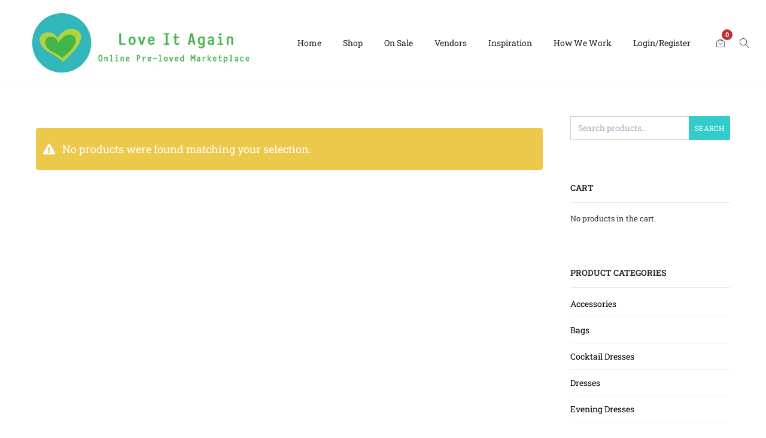

--- FILE ---
content_type: text/html; charset=UTF-8
request_url: https://loveitagain.co.za/product-tag/80s/
body_size: 22179
content:
<!DOCTYPE html>
<html lang="en-US" xmlns:og="//opengraphprotocol.org/schema/" xmlns:fb="//www.facebook.com/2008/fbml">
<head>
			<link rel="shortcut icon" href="https://loveitagain.co.za/wp-content/uploads/2020/11/favicon-logo-website.png" type="image/x-icon" />
			<meta charset="UTF-8" />
	<meta name="viewport" content="width=device-width, initial-scale=1.0" />

	<meta name='robots' content='index, follow, max-image-preview:large, max-snippet:-1, max-video-preview:-1' />

	<!-- This site is optimized with the Yoast SEO plugin v26.7 - https://yoast.com/wordpress/plugins/seo/ -->
	<title>80&#039;s Archives - Love It Again</title>
	<link rel="canonical" href="https://loveitagain.co.za/product-tag/80s/" />
	<meta property="og:locale" content="en_US" />
	<meta property="og:type" content="article" />
	<meta property="og:title" content="80&#039;s Archives - Love It Again" />
	<meta property="og:url" content="https://loveitagain.co.za/product-tag/80s/" />
	<meta property="og:site_name" content="Love It Again" />
	<meta name="twitter:card" content="summary_large_image" />
	<script type="application/ld+json" class="yoast-schema-graph">{"@context":"https://schema.org","@graph":[{"@type":"CollectionPage","@id":"https://loveitagain.co.za/product-tag/80s/","url":"https://loveitagain.co.za/product-tag/80s/","name":"80's Archives - Love It Again","isPartOf":{"@id":"https://loveitagain.co.za/#website"},"breadcrumb":{"@id":"https://loveitagain.co.za/product-tag/80s/#breadcrumb"},"inLanguage":"en-US"},{"@type":"BreadcrumbList","@id":"https://loveitagain.co.za/product-tag/80s/#breadcrumb","itemListElement":[{"@type":"ListItem","position":1,"name":"Home","item":"https://loveitagain.co.za/"},{"@type":"ListItem","position":2,"name":"80's"}]},{"@type":"WebSite","@id":"https://loveitagain.co.za/#website","url":"https://loveitagain.co.za/","name":"Love It Again","description":"","publisher":{"@id":"https://loveitagain.co.za/#organization"},"potentialAction":[{"@type":"SearchAction","target":{"@type":"EntryPoint","urlTemplate":"https://loveitagain.co.za/?s={search_term_string}"},"query-input":{"@type":"PropertyValueSpecification","valueRequired":true,"valueName":"search_term_string"}}],"inLanguage":"en-US"},{"@type":"Organization","@id":"https://loveitagain.co.za/#organization","name":"Love It Again","url":"https://loveitagain.co.za/","logo":{"@type":"ImageObject","inLanguage":"en-US","@id":"https://loveitagain.co.za/#/schema/logo/image/","url":"http://loveitagain.co.za/wp-content/uploads/2020/09/LIA-sticker-blue-HR.png","contentUrl":"http://loveitagain.co.za/wp-content/uploads/2020/09/LIA-sticker-blue-HR.png","width":1181,"height":1181,"caption":"Love It Again"},"image":{"@id":"https://loveitagain.co.za/#/schema/logo/image/"}}]}</script>
	<!-- / Yoast SEO plugin. -->


<link rel='dns-prefetch' href='//www.google.com' />
<link rel='dns-prefetch' href='//capi-automation.s3.us-east-2.amazonaws.com' />
<link rel="alternate" type="application/rss+xml" title="Love It Again &raquo; Feed" href="https://loveitagain.co.za/feed/" />
<link rel="alternate" type="application/rss+xml" title="Love It Again &raquo; Comments Feed" href="https://loveitagain.co.za/comments/feed/" />
<link rel="alternate" type="application/rss+xml" title="Love It Again &raquo; 80&#039;s Tag Feed" href="https://loveitagain.co.za/product-tag/80s/feed/" />
		<!-- This site uses the Google Analytics by MonsterInsights plugin v9.11.1 - Using Analytics tracking - https://www.monsterinsights.com/ -->
							<script src="//www.googletagmanager.com/gtag/js?id=G-DVYGHKLCX5"  data-cfasync="false" data-wpfc-render="false" type="text/javascript" async></script>
			<script data-cfasync="false" data-wpfc-render="false" type="text/javascript">
				var mi_version = '9.11.1';
				var mi_track_user = true;
				var mi_no_track_reason = '';
								var MonsterInsightsDefaultLocations = {"page_location":"https:\/\/loveitagain.co.za\/product-tag\/80s\/"};
								if ( typeof MonsterInsightsPrivacyGuardFilter === 'function' ) {
					var MonsterInsightsLocations = (typeof MonsterInsightsExcludeQuery === 'object') ? MonsterInsightsPrivacyGuardFilter( MonsterInsightsExcludeQuery ) : MonsterInsightsPrivacyGuardFilter( MonsterInsightsDefaultLocations );
				} else {
					var MonsterInsightsLocations = (typeof MonsterInsightsExcludeQuery === 'object') ? MonsterInsightsExcludeQuery : MonsterInsightsDefaultLocations;
				}

								var disableStrs = [
										'ga-disable-G-DVYGHKLCX5',
									];

				/* Function to detect opted out users */
				function __gtagTrackerIsOptedOut() {
					for (var index = 0; index < disableStrs.length; index++) {
						if (document.cookie.indexOf(disableStrs[index] + '=true') > -1) {
							return true;
						}
					}

					return false;
				}

				/* Disable tracking if the opt-out cookie exists. */
				if (__gtagTrackerIsOptedOut()) {
					for (var index = 0; index < disableStrs.length; index++) {
						window[disableStrs[index]] = true;
					}
				}

				/* Opt-out function */
				function __gtagTrackerOptout() {
					for (var index = 0; index < disableStrs.length; index++) {
						document.cookie = disableStrs[index] + '=true; expires=Thu, 31 Dec 2099 23:59:59 UTC; path=/';
						window[disableStrs[index]] = true;
					}
				}

				if ('undefined' === typeof gaOptout) {
					function gaOptout() {
						__gtagTrackerOptout();
					}
				}
								window.dataLayer = window.dataLayer || [];

				window.MonsterInsightsDualTracker = {
					helpers: {},
					trackers: {},
				};
				if (mi_track_user) {
					function __gtagDataLayer() {
						dataLayer.push(arguments);
					}

					function __gtagTracker(type, name, parameters) {
						if (!parameters) {
							parameters = {};
						}

						if (parameters.send_to) {
							__gtagDataLayer.apply(null, arguments);
							return;
						}

						if (type === 'event') {
														parameters.send_to = monsterinsights_frontend.v4_id;
							var hookName = name;
							if (typeof parameters['event_category'] !== 'undefined') {
								hookName = parameters['event_category'] + ':' + name;
							}

							if (typeof MonsterInsightsDualTracker.trackers[hookName] !== 'undefined') {
								MonsterInsightsDualTracker.trackers[hookName](parameters);
							} else {
								__gtagDataLayer('event', name, parameters);
							}
							
						} else {
							__gtagDataLayer.apply(null, arguments);
						}
					}

					__gtagTracker('js', new Date());
					__gtagTracker('set', {
						'developer_id.dZGIzZG': true,
											});
					if ( MonsterInsightsLocations.page_location ) {
						__gtagTracker('set', MonsterInsightsLocations);
					}
										__gtagTracker('config', 'G-DVYGHKLCX5', {"forceSSL":"true","link_attribution":"true"} );
										window.gtag = __gtagTracker;										(function () {
						/* https://developers.google.com/analytics/devguides/collection/analyticsjs/ */
						/* ga and __gaTracker compatibility shim. */
						var noopfn = function () {
							return null;
						};
						var newtracker = function () {
							return new Tracker();
						};
						var Tracker = function () {
							return null;
						};
						var p = Tracker.prototype;
						p.get = noopfn;
						p.set = noopfn;
						p.send = function () {
							var args = Array.prototype.slice.call(arguments);
							args.unshift('send');
							__gaTracker.apply(null, args);
						};
						var __gaTracker = function () {
							var len = arguments.length;
							if (len === 0) {
								return;
							}
							var f = arguments[len - 1];
							if (typeof f !== 'object' || f === null || typeof f.hitCallback !== 'function') {
								if ('send' === arguments[0]) {
									var hitConverted, hitObject = false, action;
									if ('event' === arguments[1]) {
										if ('undefined' !== typeof arguments[3]) {
											hitObject = {
												'eventAction': arguments[3],
												'eventCategory': arguments[2],
												'eventLabel': arguments[4],
												'value': arguments[5] ? arguments[5] : 1,
											}
										}
									}
									if ('pageview' === arguments[1]) {
										if ('undefined' !== typeof arguments[2]) {
											hitObject = {
												'eventAction': 'page_view',
												'page_path': arguments[2],
											}
										}
									}
									if (typeof arguments[2] === 'object') {
										hitObject = arguments[2];
									}
									if (typeof arguments[5] === 'object') {
										Object.assign(hitObject, arguments[5]);
									}
									if ('undefined' !== typeof arguments[1].hitType) {
										hitObject = arguments[1];
										if ('pageview' === hitObject.hitType) {
											hitObject.eventAction = 'page_view';
										}
									}
									if (hitObject) {
										action = 'timing' === arguments[1].hitType ? 'timing_complete' : hitObject.eventAction;
										hitConverted = mapArgs(hitObject);
										__gtagTracker('event', action, hitConverted);
									}
								}
								return;
							}

							function mapArgs(args) {
								var arg, hit = {};
								var gaMap = {
									'eventCategory': 'event_category',
									'eventAction': 'event_action',
									'eventLabel': 'event_label',
									'eventValue': 'event_value',
									'nonInteraction': 'non_interaction',
									'timingCategory': 'event_category',
									'timingVar': 'name',
									'timingValue': 'value',
									'timingLabel': 'event_label',
									'page': 'page_path',
									'location': 'page_location',
									'title': 'page_title',
									'referrer' : 'page_referrer',
								};
								for (arg in args) {
																		if (!(!args.hasOwnProperty(arg) || !gaMap.hasOwnProperty(arg))) {
										hit[gaMap[arg]] = args[arg];
									} else {
										hit[arg] = args[arg];
									}
								}
								return hit;
							}

							try {
								f.hitCallback();
							} catch (ex) {
							}
						};
						__gaTracker.create = newtracker;
						__gaTracker.getByName = newtracker;
						__gaTracker.getAll = function () {
							return [];
						};
						__gaTracker.remove = noopfn;
						__gaTracker.loaded = true;
						window['__gaTracker'] = __gaTracker;
					})();
									} else {
										console.log("");
					(function () {
						function __gtagTracker() {
							return null;
						}

						window['__gtagTracker'] = __gtagTracker;
						window['gtag'] = __gtagTracker;
					})();
									}
			</script>
							<!-- / Google Analytics by MonsterInsights -->
		<style id='wp-img-auto-sizes-contain-inline-css' type='text/css'>
img:is([sizes=auto i],[sizes^="auto," i]){contain-intrinsic-size:3000px 1500px}
/*# sourceURL=wp-img-auto-sizes-contain-inline-css */
</style>

<link rel='stylesheet' id='wp-block-library-css' href='https://loveitagain.co.za/wp-includes/css/dist/block-library/style.min.css?ver=6.9' type='text/css' media='all' />
<style id='global-styles-inline-css' type='text/css'>
:root{--wp--preset--aspect-ratio--square: 1;--wp--preset--aspect-ratio--4-3: 4/3;--wp--preset--aspect-ratio--3-4: 3/4;--wp--preset--aspect-ratio--3-2: 3/2;--wp--preset--aspect-ratio--2-3: 2/3;--wp--preset--aspect-ratio--16-9: 16/9;--wp--preset--aspect-ratio--9-16: 9/16;--wp--preset--color--black: #000000;--wp--preset--color--cyan-bluish-gray: #abb8c3;--wp--preset--color--white: #ffffff;--wp--preset--color--pale-pink: #f78da7;--wp--preset--color--vivid-red: #cf2e2e;--wp--preset--color--luminous-vivid-orange: #ff6900;--wp--preset--color--luminous-vivid-amber: #fcb900;--wp--preset--color--light-green-cyan: #7bdcb5;--wp--preset--color--vivid-green-cyan: #00d084;--wp--preset--color--pale-cyan-blue: #8ed1fc;--wp--preset--color--vivid-cyan-blue: #0693e3;--wp--preset--color--vivid-purple: #9b51e0;--wp--preset--gradient--vivid-cyan-blue-to-vivid-purple: linear-gradient(135deg,rgb(6,147,227) 0%,rgb(155,81,224) 100%);--wp--preset--gradient--light-green-cyan-to-vivid-green-cyan: linear-gradient(135deg,rgb(122,220,180) 0%,rgb(0,208,130) 100%);--wp--preset--gradient--luminous-vivid-amber-to-luminous-vivid-orange: linear-gradient(135deg,rgb(252,185,0) 0%,rgb(255,105,0) 100%);--wp--preset--gradient--luminous-vivid-orange-to-vivid-red: linear-gradient(135deg,rgb(255,105,0) 0%,rgb(207,46,46) 100%);--wp--preset--gradient--very-light-gray-to-cyan-bluish-gray: linear-gradient(135deg,rgb(238,238,238) 0%,rgb(169,184,195) 100%);--wp--preset--gradient--cool-to-warm-spectrum: linear-gradient(135deg,rgb(74,234,220) 0%,rgb(151,120,209) 20%,rgb(207,42,186) 40%,rgb(238,44,130) 60%,rgb(251,105,98) 80%,rgb(254,248,76) 100%);--wp--preset--gradient--blush-light-purple: linear-gradient(135deg,rgb(255,206,236) 0%,rgb(152,150,240) 100%);--wp--preset--gradient--blush-bordeaux: linear-gradient(135deg,rgb(254,205,165) 0%,rgb(254,45,45) 50%,rgb(107,0,62) 100%);--wp--preset--gradient--luminous-dusk: linear-gradient(135deg,rgb(255,203,112) 0%,rgb(199,81,192) 50%,rgb(65,88,208) 100%);--wp--preset--gradient--pale-ocean: linear-gradient(135deg,rgb(255,245,203) 0%,rgb(182,227,212) 50%,rgb(51,167,181) 100%);--wp--preset--gradient--electric-grass: linear-gradient(135deg,rgb(202,248,128) 0%,rgb(113,206,126) 100%);--wp--preset--gradient--midnight: linear-gradient(135deg,rgb(2,3,129) 0%,rgb(40,116,252) 100%);--wp--preset--font-size--small: 13px;--wp--preset--font-size--medium: 20px;--wp--preset--font-size--large: 36px;--wp--preset--font-size--x-large: 42px;--wp--preset--spacing--20: 0.44rem;--wp--preset--spacing--30: 0.67rem;--wp--preset--spacing--40: 1rem;--wp--preset--spacing--50: 1.5rem;--wp--preset--spacing--60: 2.25rem;--wp--preset--spacing--70: 3.38rem;--wp--preset--spacing--80: 5.06rem;--wp--preset--shadow--natural: 6px 6px 9px rgba(0, 0, 0, 0.2);--wp--preset--shadow--deep: 12px 12px 50px rgba(0, 0, 0, 0.4);--wp--preset--shadow--sharp: 6px 6px 0px rgba(0, 0, 0, 0.2);--wp--preset--shadow--outlined: 6px 6px 0px -3px rgb(255, 255, 255), 6px 6px rgb(0, 0, 0);--wp--preset--shadow--crisp: 6px 6px 0px rgb(0, 0, 0);}:where(.is-layout-flex){gap: 0.5em;}:where(.is-layout-grid){gap: 0.5em;}body .is-layout-flex{display: flex;}.is-layout-flex{flex-wrap: wrap;align-items: center;}.is-layout-flex > :is(*, div){margin: 0;}body .is-layout-grid{display: grid;}.is-layout-grid > :is(*, div){margin: 0;}:where(.wp-block-columns.is-layout-flex){gap: 2em;}:where(.wp-block-columns.is-layout-grid){gap: 2em;}:where(.wp-block-post-template.is-layout-flex){gap: 1.25em;}:where(.wp-block-post-template.is-layout-grid){gap: 1.25em;}.has-black-color{color: var(--wp--preset--color--black) !important;}.has-cyan-bluish-gray-color{color: var(--wp--preset--color--cyan-bluish-gray) !important;}.has-white-color{color: var(--wp--preset--color--white) !important;}.has-pale-pink-color{color: var(--wp--preset--color--pale-pink) !important;}.has-vivid-red-color{color: var(--wp--preset--color--vivid-red) !important;}.has-luminous-vivid-orange-color{color: var(--wp--preset--color--luminous-vivid-orange) !important;}.has-luminous-vivid-amber-color{color: var(--wp--preset--color--luminous-vivid-amber) !important;}.has-light-green-cyan-color{color: var(--wp--preset--color--light-green-cyan) !important;}.has-vivid-green-cyan-color{color: var(--wp--preset--color--vivid-green-cyan) !important;}.has-pale-cyan-blue-color{color: var(--wp--preset--color--pale-cyan-blue) !important;}.has-vivid-cyan-blue-color{color: var(--wp--preset--color--vivid-cyan-blue) !important;}.has-vivid-purple-color{color: var(--wp--preset--color--vivid-purple) !important;}.has-black-background-color{background-color: var(--wp--preset--color--black) !important;}.has-cyan-bluish-gray-background-color{background-color: var(--wp--preset--color--cyan-bluish-gray) !important;}.has-white-background-color{background-color: var(--wp--preset--color--white) !important;}.has-pale-pink-background-color{background-color: var(--wp--preset--color--pale-pink) !important;}.has-vivid-red-background-color{background-color: var(--wp--preset--color--vivid-red) !important;}.has-luminous-vivid-orange-background-color{background-color: var(--wp--preset--color--luminous-vivid-orange) !important;}.has-luminous-vivid-amber-background-color{background-color: var(--wp--preset--color--luminous-vivid-amber) !important;}.has-light-green-cyan-background-color{background-color: var(--wp--preset--color--light-green-cyan) !important;}.has-vivid-green-cyan-background-color{background-color: var(--wp--preset--color--vivid-green-cyan) !important;}.has-pale-cyan-blue-background-color{background-color: var(--wp--preset--color--pale-cyan-blue) !important;}.has-vivid-cyan-blue-background-color{background-color: var(--wp--preset--color--vivid-cyan-blue) !important;}.has-vivid-purple-background-color{background-color: var(--wp--preset--color--vivid-purple) !important;}.has-black-border-color{border-color: var(--wp--preset--color--black) !important;}.has-cyan-bluish-gray-border-color{border-color: var(--wp--preset--color--cyan-bluish-gray) !important;}.has-white-border-color{border-color: var(--wp--preset--color--white) !important;}.has-pale-pink-border-color{border-color: var(--wp--preset--color--pale-pink) !important;}.has-vivid-red-border-color{border-color: var(--wp--preset--color--vivid-red) !important;}.has-luminous-vivid-orange-border-color{border-color: var(--wp--preset--color--luminous-vivid-orange) !important;}.has-luminous-vivid-amber-border-color{border-color: var(--wp--preset--color--luminous-vivid-amber) !important;}.has-light-green-cyan-border-color{border-color: var(--wp--preset--color--light-green-cyan) !important;}.has-vivid-green-cyan-border-color{border-color: var(--wp--preset--color--vivid-green-cyan) !important;}.has-pale-cyan-blue-border-color{border-color: var(--wp--preset--color--pale-cyan-blue) !important;}.has-vivid-cyan-blue-border-color{border-color: var(--wp--preset--color--vivid-cyan-blue) !important;}.has-vivid-purple-border-color{border-color: var(--wp--preset--color--vivid-purple) !important;}.has-vivid-cyan-blue-to-vivid-purple-gradient-background{background: var(--wp--preset--gradient--vivid-cyan-blue-to-vivid-purple) !important;}.has-light-green-cyan-to-vivid-green-cyan-gradient-background{background: var(--wp--preset--gradient--light-green-cyan-to-vivid-green-cyan) !important;}.has-luminous-vivid-amber-to-luminous-vivid-orange-gradient-background{background: var(--wp--preset--gradient--luminous-vivid-amber-to-luminous-vivid-orange) !important;}.has-luminous-vivid-orange-to-vivid-red-gradient-background{background: var(--wp--preset--gradient--luminous-vivid-orange-to-vivid-red) !important;}.has-very-light-gray-to-cyan-bluish-gray-gradient-background{background: var(--wp--preset--gradient--very-light-gray-to-cyan-bluish-gray) !important;}.has-cool-to-warm-spectrum-gradient-background{background: var(--wp--preset--gradient--cool-to-warm-spectrum) !important;}.has-blush-light-purple-gradient-background{background: var(--wp--preset--gradient--blush-light-purple) !important;}.has-blush-bordeaux-gradient-background{background: var(--wp--preset--gradient--blush-bordeaux) !important;}.has-luminous-dusk-gradient-background{background: var(--wp--preset--gradient--luminous-dusk) !important;}.has-pale-ocean-gradient-background{background: var(--wp--preset--gradient--pale-ocean) !important;}.has-electric-grass-gradient-background{background: var(--wp--preset--gradient--electric-grass) !important;}.has-midnight-gradient-background{background: var(--wp--preset--gradient--midnight) !important;}.has-small-font-size{font-size: var(--wp--preset--font-size--small) !important;}.has-medium-font-size{font-size: var(--wp--preset--font-size--medium) !important;}.has-large-font-size{font-size: var(--wp--preset--font-size--large) !important;}.has-x-large-font-size{font-size: var(--wp--preset--font-size--x-large) !important;}
/*# sourceURL=global-styles-inline-css */
</style>

<style id='classic-theme-styles-inline-css' type='text/css'>
/*! This file is auto-generated */
.wp-block-button__link{color:#fff;background-color:#32373c;border-radius:9999px;box-shadow:none;text-decoration:none;padding:calc(.667em + 2px) calc(1.333em + 2px);font-size:1.125em}.wp-block-file__button{background:#32373c;color:#fff;text-decoration:none}
/*# sourceURL=/wp-includes/css/classic-themes.min.css */
</style>
<link rel='stylesheet' id='contact-form-7-css' href='https://loveitagain.co.za/wp-content/plugins/contact-form-7/includes/css/styles.css?ver=6.1.4' type='text/css' media='all' />
<style id='woocommerce-inline-inline-css' type='text/css'>
.woocommerce form .form-row .required { visibility: visible; }
/*# sourceURL=woocommerce-inline-inline-css */
</style>
<link rel='stylesheet' id='creativo-style-min-css' href='https://loveitagain.co.za/wp-content/themes/creativo/assets/css/style.min.css?ver=7.7.38' type='text/css' media='all' />
<style id='creativo-style-min-inline-css' type='text/css'>
@font-face{font-family:'Roboto Slab';font-style:normal;font-display: swap;font-weight:100;src:local('Roboto Slab Thin'),local('RobotoSlab-Thin'),url(https://loveitagain.co.za/wp-content/uploads/creativo-gfonts/robotoslab/BngbUXZYTXPIvIBgJJSb6s3BzlRRfKOFbvjojIWWaG5iddG-1A.ttf) format('truetype');}@font-face{font-family:'Roboto Slab';font-style:normal;font-display: swap;font-weight:200;src:local('Roboto Slab Extra-Light'),local('RobotoSlab-ExtraLight'),url(https://loveitagain.co.za/wp-content/uploads/creativo-gfonts/robotoslab/BngbUXZYTXPIvIBgJJSb6s3BzlRRfKOFbvjoDISWaG5iddG-1A.ttf) format('truetype');}@font-face{font-family:'Roboto Slab';font-style:normal;font-display: swap;font-weight:300;src:local('Roboto Slab Light'),local('RobotoSlab-Light'),url(https://loveitagain.co.za/wp-content/uploads/creativo-gfonts/robotoslab/BngbUXZYTXPIvIBgJJSb6s3BzlRRfKOFbvjo0oSWaG5iddG-1A.ttf) format('truetype');}@font-face{font-family:'Roboto Slab';font-style:normal;font-display: swap;font-weight:400;src:local('Roboto Slab Regular'),local('RobotoSlab-Regular'),url(https://loveitagain.co.za/wp-content/uploads/creativo-gfonts/robotoslab/BngbUXZYTXPIvIBgJJSb6s3BzlRRfKOFbvjojISWaG5iddG-1A.ttf) format('truetype');}@font-face{font-family:'Roboto Slab';font-style:normal;font-display: swap;font-weight:500;src:local('Roboto Slab Medium'),local('RobotoSlab-Medium'),url(https://loveitagain.co.za/wp-content/uploads/creativo-gfonts/robotoslab/BngbUXZYTXPIvIBgJJSb6s3BzlRRfKOFbvjovoSWaG5iddG-1A.ttf) format('truetype');}@font-face{font-family:'Roboto Slab';font-style:normal;font-display: swap;font-weight:600;src:local('Roboto Slab Semi-Bold'),local('RobotoSlab-SemiBold'),url(https://loveitagain.co.za/wp-content/uploads/creativo-gfonts/robotoslab/BngbUXZYTXPIvIBgJJSb6s3BzlRRfKOFbvjoUoOWaG5iddG-1A.ttf) format('truetype');}@font-face{font-family:'Roboto Slab';font-style:normal;font-display: swap;font-weight:700;src:local('Roboto Slab Bold'),local('RobotoSlab-Bold'),url(https://loveitagain.co.za/wp-content/uploads/creativo-gfonts/robotoslab/BngbUXZYTXPIvIBgJJSb6s3BzlRRfKOFbvjoa4OWaG5iddG-1A.ttf) format('truetype');}@font-face{font-family:'Roboto Slab';font-style:normal;font-display: swap;font-weight:800;src:local('Roboto Slab Extra-Bold'),local('RobotoSlab-ExtraBold'),url(https://loveitagain.co.za/wp-content/uploads/creativo-gfonts/robotoslab/BngbUXZYTXPIvIBgJJSb6s3BzlRRfKOFbvjoDIOWaG5iddG-1A.ttf) format('truetype');}@font-face{font-family:'Roboto Slab';font-style:normal;font-display: swap;font-weight:900;src:local('Roboto Slab Black'),local('RobotoSlab-Black'),url(https://loveitagain.co.za/wp-content/uploads/creativo-gfonts/robotoslab/BngbUXZYTXPIvIBgJJSb6s3BzlRRfKOFbvjoJYOWaG5iddG-1A.ttf) format('truetype');}@font-face{font-family:'Open Sans';font-style:normal;font-display: swap;font-weight:300;src:local('Open Sans Light'),local('OpenSans-Light'),url(https://loveitagain.co.za/wp-content/uploads/creativo-gfonts/opensans/memSYaGs126MiZpBA-UvWbX2vVnXBbObj2OVZyOOSr4dVJWUgsiH0C4nY1M2xLER.ttf) format('truetype');}@font-face{font-family:'Open Sans';font-style:normal;font-display: swap;font-weight:400;src:local('Open Sans Regular'),local('OpenSans-Regular'),url(https://loveitagain.co.za/wp-content/uploads/creativo-gfonts/opensans/memSYaGs126MiZpBA-UvWbX2vVnXBbObj2OVZyOOSr4dVJWUgsjZ0C4nY1M2xLER.ttf) format('truetype');}@font-face{font-family:'Open Sans';font-style:normal;font-display: swap;font-weight:500;src:local('Open Sans Medium'),local('OpenSans-Medium'),url(https://loveitagain.co.za/wp-content/uploads/creativo-gfonts/opensans/memSYaGs126MiZpBA-UvWbX2vVnXBbObj2OVZyOOSr4dVJWUgsjr0C4nY1M2xLER.ttf) format('truetype');}@font-face{font-family:'Open Sans';font-style:normal;font-display: swap;font-weight:600;src:local('Open Sans Semi-Bold'),local('OpenSans-SemiBold'),url(https://loveitagain.co.za/wp-content/uploads/creativo-gfonts/opensans/memSYaGs126MiZpBA-UvWbX2vVnXBbObj2OVZyOOSr4dVJWUgsgH1y4nY1M2xLER.ttf) format('truetype');}@font-face{font-family:'Open Sans';font-style:normal;font-display: swap;font-weight:700;src:local('Open Sans Bold'),local('OpenSans-Bold'),url(https://loveitagain.co.za/wp-content/uploads/creativo-gfonts/opensans/memSYaGs126MiZpBA-UvWbX2vVnXBbObj2OVZyOOSr4dVJWUgsg-1y4nY1M2xLER.ttf) format('truetype');}@font-face{font-family:'Open Sans';font-style:normal;font-display: swap;font-weight:800;src:local('Open Sans Extra-Bold'),local('OpenSans-ExtraBold'),url(https://loveitagain.co.za/wp-content/uploads/creativo-gfonts/opensans/memSYaGs126MiZpBA-UvWbX2vVnXBbObj2OVZyOOSr4dVJWUgshZ1y4nY1M2xLER.ttf) format('truetype');}@font-face{font-family:'Open Sans';font-style:italic;font-display: swap;font-weight:300;src:local('Open Sans Light Italic'),local('OpenSans-LightItalic'),url(https://loveitagain.co.za/wp-content/uploads/creativo-gfonts/opensans/memQYaGs126MiZpBA-UFUIcVXSCEkx2cmqvXlWq8tWZ0Pw86hd0Rk5hkaVcUwaERZjA.ttf) format('truetype');}@font-face{font-family:'Open Sans';font-style:italic;font-display: swap;font-weight:400;src:local('Open Sans Italic'),local('OpenSans-Italic'),url(https://loveitagain.co.za/wp-content/uploads/creativo-gfonts/opensans/memQYaGs126MiZpBA-UFUIcVXSCEkx2cmqvXlWq8tWZ0Pw86hd0Rk8ZkaVcUwaERZjA.ttf) format('truetype');}@font-face{font-family:'Open Sans';font-style:italic;font-display: swap;font-weight:500;src:local('Open Sans Medium Italic'),local('OpenSans-MediumItalic'),url(https://loveitagain.co.za/wp-content/uploads/creativo-gfonts/opensans/memQYaGs126MiZpBA-UFUIcVXSCEkx2cmqvXlWq8tWZ0Pw86hd0Rk_RkaVcUwaERZjA.ttf) format('truetype');}@font-face{font-family:'Open Sans';font-style:italic;font-display: swap;font-weight:600;src:local('Open Sans Semi-Bold Italic'),local('OpenSans-SemiBoldItalic'),url(https://loveitagain.co.za/wp-content/uploads/creativo-gfonts/opensans/memQYaGs126MiZpBA-UFUIcVXSCEkx2cmqvXlWq8tWZ0Pw86hd0RkxhjaVcUwaERZjA.ttf) format('truetype');}@font-face{font-family:'Open Sans';font-style:italic;font-display: swap;font-weight:700;src:local('Open Sans Bold Italic'),local('OpenSans-BoldItalic'),url(https://loveitagain.co.za/wp-content/uploads/creativo-gfonts/opensans/memQYaGs126MiZpBA-UFUIcVXSCEkx2cmqvXlWq8tWZ0Pw86hd0RkyFjaVcUwaERZjA.ttf) format('truetype');}@font-face{font-family:'Open Sans';font-style:italic;font-display: swap;font-weight:800;src:local('Open Sans Extra-Bold Italic'),local('OpenSans-ExtraBoldItalic'),url(https://loveitagain.co.za/wp-content/uploads/creativo-gfonts/opensans/memQYaGs126MiZpBA-UFUIcVXSCEkx2cmqvXlWq8tWZ0Pw86hd0Rk0ZjaVcUwaERZjA.ttf) format('truetype');}
/*# sourceURL=creativo-style-min-inline-css */
</style>
<link rel='stylesheet' id='wcfm_core_css-css' href='https://loveitagain.co.za/wp-content/plugins/wc-frontend-manager/assets/css/min/wcfm-style-core.css?ver=6.7.24' type='text/css' media='all' />
<link rel='stylesheet' id='wcfmvm_custom_subscribe_button_css-css' href='https://loveitagain.co.za/wp-content/uploads/wcfm/wcfmvm-style-custom-subscribe-button-1680263599.css?ver=2.11.8' type='text/css' media='all' />
<link rel='stylesheet' id='jquery-ui-style-css' href='https://loveitagain.co.za/wp-content/plugins/woocommerce/assets/css/jquery-ui/jquery-ui.min.css?ver=10.4.3' type='text/css' media='all' />
<link rel='stylesheet' id='wcfm_fa_icon_css-css' href='https://loveitagain.co.za/wp-content/plugins/wc-frontend-manager/assets/fonts/font-awesome/css/wcfmicon.min.css?ver=6.7.24' type='text/css' media='all' />
<link rel='stylesheet' id='select2_css-css' href='https://loveitagain.co.za/wp-content/plugins/wc-frontend-manager/includes/libs/select2/select2.css?ver=6.7.24' type='text/css' media='all' />
<link rel='stylesheet' id='dynamic-css-css' href='//loveitagain.co.za/wp-content/uploads/dynamic-styles/dynamic-css-global.css?timestamp=1768304391&#038;ver=7.7.38' type='text/css' media='all' />
<script type="text/javascript" src="https://loveitagain.co.za/wp-content/plugins/google-analytics-for-wordpress/assets/js/frontend-gtag.min.js?ver=9.11.1" id="monsterinsights-frontend-script-js" async="async" data-wp-strategy="async"></script>
<script data-cfasync="false" data-wpfc-render="false" type="text/javascript" id='monsterinsights-frontend-script-js-extra'>/* <![CDATA[ */
var monsterinsights_frontend = {"js_events_tracking":"true","download_extensions":"doc,pdf,ppt,zip,xls,docx,pptx,xlsx","inbound_paths":"[{\"path\":\"\\\/go\\\/\",\"label\":\"affiliate\"},{\"path\":\"\\\/recommend\\\/\",\"label\":\"affiliate\"}]","home_url":"https:\/\/loveitagain.co.za","hash_tracking":"false","v4_id":"G-DVYGHKLCX5"};/* ]]> */
</script>
<script type="text/javascript" src="https://loveitagain.co.za/wp-includes/js/jquery/jquery.min.js?ver=3.7.1" id="jquery-core-js"></script>
<script type="text/javascript" src="https://loveitagain.co.za/wp-includes/js/jquery/jquery-migrate.min.js?ver=3.4.1" id="jquery-migrate-js"></script>
<script type="text/javascript" src="https://loveitagain.co.za/wp-content/plugins/recaptcha-woo/js/rcfwc.js?ver=1.0" id="rcfwc-js-js" defer="defer" data-wp-strategy="defer"></script>
<script type="text/javascript" src="https://www.google.com/recaptcha/api.js?hl=en_US" id="recaptcha-js" defer="defer" data-wp-strategy="defer"></script>
<script type="text/javascript" src="https://loveitagain.co.za/wp-content/plugins/woocommerce/assets/js/jquery-blockui/jquery.blockUI.min.js?ver=2.7.0-wc.10.4.3" id="wc-jquery-blockui-js" data-wp-strategy="defer"></script>
<script type="text/javascript" id="wc-add-to-cart-js-extra">
/* <![CDATA[ */
var wc_add_to_cart_params = {"ajax_url":"/wp-admin/admin-ajax.php","wc_ajax_url":"/?wc-ajax=%%endpoint%%","i18n_view_cart":"View cart","cart_url":"https://loveitagain.co.za/cart/","is_cart":"","cart_redirect_after_add":"no"};
//# sourceURL=wc-add-to-cart-js-extra
/* ]]> */
</script>
<script type="text/javascript" src="https://loveitagain.co.za/wp-content/plugins/woocommerce/assets/js/frontend/add-to-cart.min.js?ver=10.4.3" id="wc-add-to-cart-js" data-wp-strategy="defer"></script>
<script type="text/javascript" src="https://loveitagain.co.za/wp-content/plugins/woocommerce/assets/js/js-cookie/js.cookie.min.js?ver=2.1.4-wc.10.4.3" id="wc-js-cookie-js" defer="defer" data-wp-strategy="defer"></script>
<script type="text/javascript" id="woocommerce-js-extra">
/* <![CDATA[ */
var woocommerce_params = {"ajax_url":"/wp-admin/admin-ajax.php","wc_ajax_url":"/?wc-ajax=%%endpoint%%","i18n_password_show":"Show password","i18n_password_hide":"Hide password"};
//# sourceURL=woocommerce-js-extra
/* ]]> */
</script>
<script type="text/javascript" src="https://loveitagain.co.za/wp-content/plugins/woocommerce/assets/js/frontend/woocommerce.min.js?ver=10.4.3" id="woocommerce-js" defer="defer" data-wp-strategy="defer"></script>
<script type="text/javascript" src="https://loveitagain.co.za/wp-content/plugins/js_composer/assets/js/vendors/woocommerce-add-to-cart.js?ver=8.7.2" id="vc_woocommerce-add-to-cart-js-js"></script>
<script type="text/javascript" id="kk-script-js-extra">
/* <![CDATA[ */
var fetchCartItems = {"ajax_url":"https://loveitagain.co.za/wp-admin/admin-ajax.php","action":"kk_wc_fetchcartitems","nonce":"282385229d","currency":"ZAR"};
//# sourceURL=kk-script-js-extra
/* ]]> */
</script>
<script type="text/javascript" src="https://loveitagain.co.za/wp-content/plugins/kliken-marketing-for-google/assets/kk-script.js?ver=6.9" id="kk-script-js"></script>
<script></script><link rel="https://api.w.org/" href="https://loveitagain.co.za/wp-json/" /><link rel="alternate" title="JSON" type="application/json" href="https://loveitagain.co.za/wp-json/wp/v2/product_tag/3138" /><link rel="EditURI" type="application/rsd+xml" title="RSD" href="https://loveitagain.co.za/xmlrpc.php?rsd" />
	<noscript><style>.woocommerce-product-gallery{ opacity: 1 !important; }</style></noscript>
				<script  type="text/javascript">
				!function(f,b,e,v,n,t,s){if(f.fbq)return;n=f.fbq=function(){n.callMethod?
					n.callMethod.apply(n,arguments):n.queue.push(arguments)};if(!f._fbq)f._fbq=n;
					n.push=n;n.loaded=!0;n.version='2.0';n.queue=[];t=b.createElement(e);t.async=!0;
					t.src=v;s=b.getElementsByTagName(e)[0];s.parentNode.insertBefore(t,s)}(window,
					document,'script','https://connect.facebook.net/en_US/fbevents.js');
			</script>
			<!-- WooCommerce Facebook Integration Begin -->
			<script  type="text/javascript">

				fbq('init', '337913814200961', {}, {
    "agent": "woocommerce_0-10.4.3-3.5.15"
});

				document.addEventListener( 'DOMContentLoaded', function() {
					// Insert placeholder for events injected when a product is added to the cart through AJAX.
					document.body.insertAdjacentHTML( 'beforeend', '<div class=\"wc-facebook-pixel-event-placeholder\"></div>' );
				}, false );

			</script>
			<!-- WooCommerce Facebook Integration End -->
			<meta name="generator" content="Powered by WPBakery Page Builder - drag and drop page builder for WordPress."/>
<meta name="generator" content="Powered by Slider Revolution 6.7.37 - responsive, Mobile-Friendly Slider Plugin for WordPress with comfortable drag and drop interface." />
<link rel="icon" href="https://loveitagain.co.za/wp-content/uploads/2021/09/cropped-favicon-logo-website-32x32.png" sizes="32x32" />
<link rel="icon" href="https://loveitagain.co.za/wp-content/uploads/2021/09/cropped-favicon-logo-website-192x192.png" sizes="192x192" />
<link rel="apple-touch-icon" href="https://loveitagain.co.za/wp-content/uploads/2021/09/cropped-favicon-logo-website-180x180.png" />
<meta name="msapplication-TileImage" content="https://loveitagain.co.za/wp-content/uploads/2021/09/cropped-favicon-logo-website-270x270.png" />
<script>function setREVStartSize(e){
			//window.requestAnimationFrame(function() {
				window.RSIW = window.RSIW===undefined ? window.innerWidth : window.RSIW;
				window.RSIH = window.RSIH===undefined ? window.innerHeight : window.RSIH;
				try {
					var pw = document.getElementById(e.c).parentNode.offsetWidth,
						newh;
					pw = pw===0 || isNaN(pw) || (e.l=="fullwidth" || e.layout=="fullwidth") ? window.RSIW : pw;
					e.tabw = e.tabw===undefined ? 0 : parseInt(e.tabw);
					e.thumbw = e.thumbw===undefined ? 0 : parseInt(e.thumbw);
					e.tabh = e.tabh===undefined ? 0 : parseInt(e.tabh);
					e.thumbh = e.thumbh===undefined ? 0 : parseInt(e.thumbh);
					e.tabhide = e.tabhide===undefined ? 0 : parseInt(e.tabhide);
					e.thumbhide = e.thumbhide===undefined ? 0 : parseInt(e.thumbhide);
					e.mh = e.mh===undefined || e.mh=="" || e.mh==="auto" ? 0 : parseInt(e.mh,0);
					if(e.layout==="fullscreen" || e.l==="fullscreen")
						newh = Math.max(e.mh,window.RSIH);
					else{
						e.gw = Array.isArray(e.gw) ? e.gw : [e.gw];
						for (var i in e.rl) if (e.gw[i]===undefined || e.gw[i]===0) e.gw[i] = e.gw[i-1];
						e.gh = e.el===undefined || e.el==="" || (Array.isArray(e.el) && e.el.length==0)? e.gh : e.el;
						e.gh = Array.isArray(e.gh) ? e.gh : [e.gh];
						for (var i in e.rl) if (e.gh[i]===undefined || e.gh[i]===0) e.gh[i] = e.gh[i-1];
											
						var nl = new Array(e.rl.length),
							ix = 0,
							sl;
						e.tabw = e.tabhide>=pw ? 0 : e.tabw;
						e.thumbw = e.thumbhide>=pw ? 0 : e.thumbw;
						e.tabh = e.tabhide>=pw ? 0 : e.tabh;
						e.thumbh = e.thumbhide>=pw ? 0 : e.thumbh;
						for (var i in e.rl) nl[i] = e.rl[i]<window.RSIW ? 0 : e.rl[i];
						sl = nl[0];
						for (var i in nl) if (sl>nl[i] && nl[i]>0) { sl = nl[i]; ix=i;}
						var m = pw>(e.gw[ix]+e.tabw+e.thumbw) ? 1 : (pw-(e.tabw+e.thumbw)) / (e.gw[ix]);
						newh =  (e.gh[ix] * m) + (e.tabh + e.thumbh);
					}
					var el = document.getElementById(e.c);
					if (el!==null && el) el.style.height = newh+"px";
					el = document.getElementById(e.c+"_wrapper");
					if (el!==null && el) {
						el.style.height = newh+"px";
						el.style.display = "block";
					}
				} catch(e){
					console.log("Failure at Presize of Slider:" + e)
				}
			//});
		  };</script>
		<style type="text/css" id="wp-custom-css">
			.image_prod .badge.out-of-stock-badge, .product .badge.out-of-stock-badge {
    background-color: #33cccc;
    font-weight: normal;
    font-size: 13px;
    color: #fff;
}

.image_prod .badge, .product .badge {
    color: #ffffff;
    background-color: #d30f0f;
}

.wpb_content_element .wpb_tabs_nav {
    margin: 0;
    padding-left: 0!important;
    text-indent: inherit!important;
    background: #33cccc;
}

.wpb_content_element.tabs_1 .wpb_tabs_nav li.ui-tabs-active a:after {
    background-color: #33cccc;
}

.wcfmmp_sold_by_wrapper a {
    display: inline-block!important;
    color: #33cccc!important;
    text-decoration: none!important;
}

form.wcfmmp-store-search-form {
    background-color: #33cccc;
}

.footer_widget {
    background-color: #53b5b5;
    border-top-color: #eeeeee;
    border-bottom-color: #2e343a;
}
ul.product_list_widget li.mini_cart_item dl.variation {
    padding-left: 20px;
    color: #ffffff;
    font-size: 12px;
    padding-right: 60px;
    -webkit-box-sizing: border-box;
    box-sizing: border-box;
}

.button_default, .button, .tp-caption a.button, .button_default.style_3d:hover, input[type=submit], input[type=submit]:focus {
    background-color: #33cccc;
    border-color: #33cccc;
    color: #5b5b5b;
    font-size: 14px;
    font-weight: 400;
    line-height: ;
}

.woocommerce .widget_shopping_cart_content .total .amount {
    color: #ffffff;
}

.woocommerce .widget_shopping_cart_content .quantity .amount {
    color: #ffffff;
}

.woocommerce-product-search button {
    
    background-color: #33cccc;
    border: none;

}

.button_default, .button, .tp-caption a.button, .button_default.style_3d:hover, input[type=submit], input[type=submit]:focus {
    color: #ffffff;
   
}
@media only screen and (max-width: 700px) {
.woocommerce img:not(.retina_logo), .woocommerce-page img:not(.retina_logo) {
margin:0 auto;
}
}		</style>
		<noscript><style> .wpb_animate_when_almost_visible { opacity: 1; }</style></noscript>
	<link rel='stylesheet' id='wc-blocks-style-css' href='https://loveitagain.co.za/wp-content/plugins/woocommerce/assets/client/blocks/wc-blocks.css?ver=wc-10.4.3' type='text/css' media='all' />
<link rel='stylesheet' id='select2-css' href='https://loveitagain.co.za/wp-content/plugins/woocommerce/assets/css/select2.css?ver=10.4.3' type='text/css' media='all' />
<link rel='stylesheet' id='rs-plugin-settings-css' href='//loveitagain.co.za/wp-content/plugins/revslider/sr6/assets/css/rs6.css?ver=6.7.37' type='text/css' media='all' />
<style id='rs-plugin-settings-inline-css' type='text/css'>
#rs-demo-id {}
/*# sourceURL=rs-plugin-settings-inline-css */
</style>
</head>
<body class="archive tax-product_tag term-80s term-3138 wp-theme-creativo page-with-animationcr-no-sidde-panel theme-creativo woocommerce woocommerce-page woocommerce-no-js wcfm-theme-creativo-theme wpb-js-composer js-comp-ver-8.7.2 vc_responsive" data-layout="extra_wide" data-show-landscape="no" sticky-footer="true" data-backtop="979">
	<!-- page loading effect -->
	<div id="page_loading_effect" class="bg-white w-full h-full fixed top-0 left-0 hidden z-50" data-disable-mobile="1" data-disable-fade-on-click="0" data-effect="standard" data-method="standard"><div class="load_symbol flex justify-center items-center absolute opacity-0 top-0 left-0 w-full h-full"><div class="minimal_icon relative block"><div class="spinner absolute inset-0 m-auto"><div class="right-side absolute top-0 right-0 h-full w-2/4 overflow-hidden"><div class="bar relative w-full h-full box-border"></div></div><div class="left-side absolute top-0 left-0 h-full w-2/4 overflow-hidden"><div class="bar relative w-full h-full box-border"></div></div></div><div class="spinner color-2"><div class="right-side absolute top-0 right-0 h-full w-2/4 overflow-hidden"><div class="bar relative w-full h-full box-border"></div></div><div class="left-side absolute top-0 left-0 h-full w-2/4 overflow-hidden"><div class="bar relative w-full h-full box-border"></div></div></div></div></div></div>	<!-- side panel usage -->
		<!-- side panel usage end -->
	 <!-- side shopping cart display -->
		<!-- side shopping cart display end -->
	<!-- mobile menu slide effect -->
			<div class="body-overlay-mobile opacity-0 fixed top-0 left-0 w-full h-full pointer-events-none bg-black transition-all duration-200 ease-in"></div>
		<div id="mobile-panel" class="dark fixed top-0 p-4 box-border overflow-hidden overflow-y-scroll h-full background-white duration-300 ease-in">
			<div id="mobile-panel-trigger" class="block">
				<a href="#" class="mobile-close_navbar block relative text-right mb-5 text-xl leading-tight"><i class="fa fa-close"></i></a>
				<div class="modern_mobile_wrapper relative xl:hidden">
							<div class="mobile_menu_slide">
		<ul id="responsive_menu"><li id="menu-item-2102" class="menu-item menu-item-type-post_type menu-item-object-page menu-item-home menu-item-2102"><a href="https://loveitagain.co.za/">Home</a></li>
<li id="menu-item-2104" class="menu-item menu-item-type-post_type menu-item-object-page menu-item-has-children sf-with-ul menu-item-2104"><a href="https://loveitagain.co.za/shop-page/">Shop<span class="sf-sub-indicator"><i class="fa fa-angle-down"></i></span></a>
<ul class="sub-menu">
	<li id="menu-item-5407" class="menu-item menu-item-type-taxonomy menu-item-object-product_cat menu-item-has-children menu-item-5407"><a href="https://loveitagain.co.za/product-category/women/">Women<span class="sf-sub-indicator"><i class="fa fa-angle-right"></i></span></a>
	<ul class="sub-menu">
		<li id="menu-item-5410" class="menu-item menu-item-type-taxonomy menu-item-object-product_cat menu-item-5410"><a href="https://loveitagain.co.za/product-category/women/dresses/">Dresses</a></li>
		<li id="menu-item-5411" class="menu-item menu-item-type-taxonomy menu-item-object-product_cat menu-item-5411"><a href="https://loveitagain.co.za/product-category/women/tops/">Tops</a></li>
		<li id="menu-item-5412" class="menu-item menu-item-type-taxonomy menu-item-object-product_cat menu-item-5412"><a href="https://loveitagain.co.za/product-category/women/jackets/">Jackets</a></li>
		<li id="menu-item-5413" class="menu-item menu-item-type-taxonomy menu-item-object-product_cat menu-item-5413"><a href="https://loveitagain.co.za/product-category/women/shoes/">Shoes</a></li>
		<li id="menu-item-5414" class="menu-item menu-item-type-taxonomy menu-item-object-product_cat menu-item-5414"><a href="https://loveitagain.co.za/product-category/women/bags/">Bags</a></li>
		<li id="menu-item-5415" class="menu-item menu-item-type-taxonomy menu-item-object-product_cat menu-item-5415"><a href="https://loveitagain.co.za/product-category/women/skirts/">Skirts</a></li>
		<li id="menu-item-5416" class="menu-item menu-item-type-taxonomy menu-item-object-product_cat menu-item-5416"><a href="https://loveitagain.co.za/product-category/women/pants/">Pants</a></li>
		<li id="menu-item-5471" class="menu-item menu-item-type-taxonomy menu-item-object-product_cat menu-item-5471"><a href="https://loveitagain.co.za/product-category/occasions/">Occasions</a></li>
	</ul>
</li>
	<li id="menu-item-5408" class="menu-item menu-item-type-taxonomy menu-item-object-product_cat menu-item-5408"><a href="https://loveitagain.co.za/product-category/men/">Men</a></li>
	<li id="menu-item-5409" class="menu-item menu-item-type-taxonomy menu-item-object-product_cat menu-item-5409"><a href="https://loveitagain.co.za/product-category/youth/">Youth</a></li>
</ul>
</li>
<li id="menu-item-4334" class="menu-item menu-item-type-post_type menu-item-object-page menu-item-4334"><a href="https://loveitagain.co.za/shop-the-sale/">On Sale</a></li>
<li id="menu-item-2079" class="menu-item menu-item-type-post_type menu-item-object-page menu-item-2079"><a href="https://loveitagain.co.za/store-list/">Vendors</a></li>
<li id="menu-item-1790" class="menu-item menu-item-type-post_type menu-item-object-page menu-item-1790"><a href="https://loveitagain.co.za/inspiration-page/">Inspiration</a></li>
<li id="menu-item-2917" class="menu-item menu-item-type-post_type menu-item-object-page menu-item-2917"><a href="https://loveitagain.co.za/how-we-work/">How We Work</a></li>
<li id="menu-item-27518" class="menu-item menu-item-type-custom menu-item-object-custom menu-item-27518"><a href="https://loveitagain.co.za/my-account/">Login/Register</a></li>
</ul>			<div class="mobile_search_holder">
				<div class="responsive-search">
					<form action="https://loveitagain.co.za" method="get" class="header_search_form relative">
						<input type="text" name="s" class="form-control" value="" placeholder="Search here...">
						<input type="submit" value="&#xf002;" class="responsive_search_submit absolute right-0 px-3 h-10">
					</form>
				</div>
			</div>
					</div>
						</div>
			</div>
		</div>
			<!-- side panel usage end -->

	<!-- mobile shopping cart -->
		<!-- mobil shopping cart end -->

	<div id="wrapper-out" class="wrapper-out relative overflow-hidden animsition"  data-container-width=0 data-container-pos=top>

	<div class="full_header relative z-20">
		<div class="header_area  header-style-style1 header-width-expanded header-el-pos-normal">
			<header class="header_wrap relative z-10" sticky-mobile-menu="yes">				
				<div class="header z-10 transition-all duration-200 ease-in  "
					mobile-design=classic					header-version="style1"
					data-centered="no"
					data-resize="yes"
					resize-factor="0.3"
					data-transparent="no"
					logo-resize="yes">

					<div class="header_reduced layout-default">
	<div class="container relative mx-auto flex items-center px-4 xl:px-0 justify-between">
		<div id="branding" class="flex items-center">
				<div class="logo " data-custom-logo="false">
		<a href="https://loveitagain.co.za" rel="home" title="Love It Again">
					<img src="https://loveitagain.co.za/wp-content/uploads/2020/09/verticle-logo-with-world_smaller_1.png"  alt="Love It Again" title="Love It Again" class="original_logo  show_logo ">
					</a>
	</div>
						</div>		
		<div class="header_right_side hidden lg:flex">
			<nav id="navigation" class="main_menu relative hidden lg:block">
	<ul id="menu-home-menu-1" class="menu flex z-10 justify-end items-center transition-all duration-300 ease-in-out"><li id="menu-item-2102" class="menu-item menu-item-type-post_type menu-item-object-page menu-item-home no-mega-menu"  data-menuanchor="https://loveitagain.co.za/"><a class="menu-item-link relative block px-4 "  href="https://loveitagain.co.za/">Home</a></li>
<li id="menu-item-2104" class="menu-item menu-item-type-post_type menu-item-object-page menu-item-has-children no-mega-menu"  data-menuanchor="https://loveitagain.co.za/shop-page/"><a class="menu-item-link relative block px-4 "  href="https://loveitagain.co.za/shop-page/">Shop<span class="sf-sub-indicator"><i class="fa fa-angle-down pl-2 text-xs"></i></span></a>
<ul style="" class="sub-menu shadow-md ">
	<li id="menu-item-5407" class="menu-item menu-item-type-taxonomy menu-item-object-product_cat menu-item-has-children"  data-menuanchor="https://loveitagain.co.za/product-category/women/"><a class="menu-item-link relative block px-4 "  href="https://loveitagain.co.za/product-category/women/">Women<span class="sf-sub-indicator"><i class="fa fa-angle-right"></i></span></a>
	<ul style="" class="sub-menu shadow-md ">
		<li id="menu-item-5410" class="menu-item menu-item-type-taxonomy menu-item-object-product_cat"  data-menuanchor="https://loveitagain.co.za/product-category/women/dresses/"><a class="menu-item-link relative block px-4 "  href="https://loveitagain.co.za/product-category/women/dresses/">Dresses</a></li>
		<li id="menu-item-5411" class="menu-item menu-item-type-taxonomy menu-item-object-product_cat"  data-menuanchor="https://loveitagain.co.za/product-category/women/tops/"><a class="menu-item-link relative block px-4 "  href="https://loveitagain.co.za/product-category/women/tops/">Tops</a></li>
		<li id="menu-item-5412" class="menu-item menu-item-type-taxonomy menu-item-object-product_cat"  data-menuanchor="https://loveitagain.co.za/product-category/women/jackets/"><a class="menu-item-link relative block px-4 "  href="https://loveitagain.co.za/product-category/women/jackets/">Jackets</a></li>
		<li id="menu-item-5413" class="menu-item menu-item-type-taxonomy menu-item-object-product_cat"  data-menuanchor="https://loveitagain.co.za/product-category/women/shoes/"><a class="menu-item-link relative block px-4 "  href="https://loveitagain.co.za/product-category/women/shoes/">Shoes</a></li>
		<li id="menu-item-5414" class="menu-item menu-item-type-taxonomy menu-item-object-product_cat"  data-menuanchor="https://loveitagain.co.za/product-category/women/bags/"><a class="menu-item-link relative block px-4 "  href="https://loveitagain.co.za/product-category/women/bags/">Bags</a></li>
		<li id="menu-item-5415" class="menu-item menu-item-type-taxonomy menu-item-object-product_cat"  data-menuanchor="https://loveitagain.co.za/product-category/women/skirts/"><a class="menu-item-link relative block px-4 "  href="https://loveitagain.co.za/product-category/women/skirts/">Skirts</a></li>
		<li id="menu-item-5416" class="menu-item menu-item-type-taxonomy menu-item-object-product_cat"  data-menuanchor="https://loveitagain.co.za/product-category/women/pants/"><a class="menu-item-link relative block px-4 "  href="https://loveitagain.co.za/product-category/women/pants/">Pants</a></li>
		<li id="menu-item-5471" class="menu-item menu-item-type-taxonomy menu-item-object-product_cat"  data-menuanchor="https://loveitagain.co.za/product-category/occasions/"><a class="menu-item-link relative block px-4 "  href="https://loveitagain.co.za/product-category/occasions/">Occasions</a></li>
	</ul>
</li>
	<li id="menu-item-5408" class="menu-item menu-item-type-taxonomy menu-item-object-product_cat"  data-menuanchor="https://loveitagain.co.za/product-category/men/"><a class="menu-item-link relative block px-4 "  href="https://loveitagain.co.za/product-category/men/">Men</a></li>
	<li id="menu-item-5409" class="menu-item menu-item-type-taxonomy menu-item-object-product_cat"  data-menuanchor="https://loveitagain.co.za/product-category/youth/"><a class="menu-item-link relative block px-4 "  href="https://loveitagain.co.za/product-category/youth/">Youth</a></li>
</ul>
</li>
<li id="menu-item-4334" class="menu-item menu-item-type-post_type menu-item-object-page no-mega-menu"  data-menuanchor="https://loveitagain.co.za/shop-the-sale/"><a class="menu-item-link relative block px-4 "  href="https://loveitagain.co.za/shop-the-sale/">On Sale</a></li>
<li id="menu-item-2079" class="menu-item menu-item-type-post_type menu-item-object-page no-mega-menu"  data-menuanchor="https://loveitagain.co.za/store-list/"><a class="menu-item-link relative block px-4 "  href="https://loveitagain.co.za/store-list/">Vendors</a></li>
<li id="menu-item-1790" class="menu-item menu-item-type-post_type menu-item-object-page no-mega-menu"  data-menuanchor="https://loveitagain.co.za/inspiration-page/"><a class="menu-item-link relative block px-4 "  href="https://loveitagain.co.za/inspiration-page/">Inspiration</a></li>
<li id="menu-item-2917" class="menu-item menu-item-type-post_type menu-item-object-page no-mega-menu"  data-menuanchor="https://loveitagain.co.za/how-we-work/"><a class="menu-item-link relative block px-4 "  href="https://loveitagain.co.za/how-we-work/">How We Work</a></li>
<li id="menu-item-27518" class="menu-item menu-item-type-custom menu-item-object-custom no-mega-menu"  data-menuanchor="https://loveitagain.co.za/my-account/"><a class="menu-item-link relative block px-4 "  href="https://loveitagain.co.za/my-account/">Login/Register</a></li>
</ul>		<form action="https://loveitagain.co.za" method="get" class="header_search z-0">
			<input type="text" name="s" class="form-control" value="" placeholder="Type &amp; Hit Enter..">
							<input type="hidden" name="post_type" value="product">
						</form>
		</nav>


<div class="additional_icons hidden lg:block">
	<ul class="flex transition duration-300 ease-in-out">
					<li class="shopping_cart_icon pl-3 text-center">
				<div class="w-10 relative">
					<a class="shopping-cart woo-panel-trigger" href="https://loveitagain.co.za/cart/"><i class="icon-shop text-sm block"></i><span class="item_counter">0</span></a>
											<div class="shopping_cart_wrap"><div class="shopping_cart_items absolute right-0 w-64 shadow-md border-t border-blue-400 opacity-0 invisible transition-all duration-300 ease-in-out text-left"><div class="cart_item flex p-3 border-b border-gray-200 relative z-10">No products in cart</div></div></div>
									</div>
			</li>
			
		<li class="header_search_li">
			<div id="header_search_wrap" class="w-10">
				<a href="#" id="header-search" class=" flex justify-center relative">
					<span class="relative text-center block">
						<i class="icon-magnifier block relative text-base transition-opacity duration-300 ease-in-out"></i>
						<i class="icon-cancel block top-0 absolute text-base opacity-0 transition-opacity duration-300 ease-linear"></i></a>
					</span>
			</div>
		</li>

		
		<li class="menu-item-resp responsive-item">
			<div class="responsive-search">
				<form action="" method="get" class="header_search">
					<input type="text" name="s" class="form-control" value="" placeholder="">
					<input type="submit" value="GO" class="responsive_search_submit">
				</form>
			</div>
		</li>
			</ul>
</div>
		</div>
			</div>
	</div>

				</div>
			</header>
					</div>
	</div>
			<div id="responsive_navigation" class="relative block lg:hidden">
			<div class="responsive-menu-link" >
				<div class="responsive-menu-bar mob_menu flex justify-between items-center py-4 px-4">
					<div class="flex-grow flex justify-between text-base items-center font-bold">
						<span class="text-lg font-bold uppercase">
						Menu						</span>
						<i class="text-xl fa fa-bars hamburger_mobile_menu"></i>
					</div>
									</div>
			</div>
				</div>
			<div id="wrapper" class="relative z-10 ">
			<div class="page-title-breadcrumb border-b border-gray-300 " data-ptb="on">
		<div class="pt_mask flex items-center">
			<div class="container page-title-breadcrumb-wrap md:flex justify-between items-center mx-auto px-4 xl:px-0 py-6">
				<div class="page-title text-center md:text-left">
					<h2 class="page-title-holder leading-normal mb-1">					80's					</h2 class="page-title-holder leading-normal mb-1">
					<div class="breadcrumb">
						
<ul class="breadcrumbs block flex justify-center sm:justify-start flex-wrap text-xs lowercase"><li class="inline-block sm:block mr-2"><a href="https://loveitagain.co.za"></a></li><li class="inline-block sm:block mr-2">Products tagged &ldquo;80&#039;s&rdquo;</li></ul>					</div>				
				</div>
							</div>
		</div>
	</div>
	<div class="container lg:flex mx-auto py-8 xl:py-12 px-4 xl:px-0 justify-between"><div class="post_container"><header class="woocommerce-products-header">
	
	</header>
<div class="woocommerce-no-products-found">
	
	<div class="woocommerce-info" role="status">
		<div class="alert notice mt-5 mb-5 py-5 px-3 rounded bg-yellow-500 text-white relative">
			<div class="msg text-lg">
				<span class="mr-2">
					<i class="fa fa-warning"></i>
				</span>
				No products were found matching your selection.			</div>
		</div>
	</div>
</div>
</div><aside id="secondary" class="widget-area sidebar"><div class="sidebar-widget mb-12"><form role="search" method="get" class="woocommerce-product-search" action="https://loveitagain.co.za/">
	<label class="screen-reader-text" for="woocommerce-product-search-field-0">Search for:</label>
	<input type="search" id="woocommerce-product-search-field-0" class="search-field" placeholder="Search products&hellip;" value="" name="s" />
	<button type="submit" value="Search" class="">Search</button>
	<input type="hidden" name="post_type" value="product" />
</form>
</div><div class="sidebar-widget mb-12"><div class="title-holder text-left overflow-hidden"><h3 class="sidebar-title font-semibold uppercase relative title-pos-below">Cart</h3></div><div class="widget_shopping_cart_content"></div></div><div class="sidebar-widget mb-12"><div class="title-holder text-left overflow-hidden"><h3 class="sidebar-title font-semibold uppercase relative title-pos-below">Product Categories</h3></div><ul class="product-categories"><li class="cat-item cat-item-353"><a href="https://loveitagain.co.za/product-category/women/accessories/">Accessories</a></li>
<li class="cat-item cat-item-679"><a href="https://loveitagain.co.za/product-category/women/bags/">Bags</a></li>
<li class="cat-item cat-item-833"><a href="https://loveitagain.co.za/product-category/occasions/cocktail-dresses/">Cocktail Dresses</a></li>
<li class="cat-item cat-item-349"><a href="https://loveitagain.co.za/product-category/women/dresses/">Dresses</a></li>
<li class="cat-item cat-item-834"><a href="https://loveitagain.co.za/product-category/occasions/evening-dresses/">Evening Dresses</a></li>
<li class="cat-item cat-item-350"><a href="https://loveitagain.co.za/product-category/women/jackets/">Jackets</a></li>
<li class="cat-item cat-item-830"><a href="https://loveitagain.co.za/product-category/women/jumpsuit/">Jumpsuit</a></li>
<li class="cat-item cat-item-835"><a href="https://loveitagain.co.za/product-category/occasions/occasion-accessories/">Occasion Accessories</a></li>
<li class="cat-item cat-item-831"><a href="https://loveitagain.co.za/product-category/occasions/">Occasions</a></li>
<li class="cat-item cat-item-312"><a href="https://loveitagain.co.za/product-category/other/">Other</a></li>
<li class="cat-item cat-item-351"><a href="https://loveitagain.co.za/product-category/women/pants/">Pants</a></li>
<li class="cat-item cat-item-352"><a href="https://loveitagain.co.za/product-category/women/shoes/">Shoes</a></li>
<li class="cat-item cat-item-395"><a href="https://loveitagain.co.za/product-category/women/skirts/">Skirts</a></li>
<li class="cat-item cat-item-820"><a href="https://loveitagain.co.za/product-category/women/suits/">Suits</a></li>
<li class="cat-item cat-item-348"><a href="https://loveitagain.co.za/product-category/women/tops/">Tops</a></li>
<li class="cat-item cat-item-832"><a href="https://loveitagain.co.za/product-category/occasions/wedding-dresses/">Wedding Dresses</a></li>
<li class="cat-item cat-item-15"><a href="https://loveitagain.co.za/product-category/women/">Women</a></li>
</ul></div></aside></div></div> <!-- closing the <div id="wrapper"> opened in header.php -->
	<footer class="footer">
									<div class="footer_widget pt-5">
					<div id="footer_widget_inside" class="container md:grid md:grid-cols-3 lg:grid-cols-4 gap-12 mx-auto py-6 px-4 xl:px-0">
						<div class="footer_widget_content mb-6"><h3 class="footer-widget-title mb-6">Useful Links</h3><div class="menu-useful-links-container"><ul id="menu-useful-links" class="menu"><li id="menu-item-2920" class="menu-item menu-item-type-post_type menu-item-object-page menu-item-2920"><a href="https://loveitagain.co.za/how-we-work/">How We Work</a></li>
<li id="menu-item-2951" class="menu-item menu-item-type-post_type menu-item-object-page menu-item-2951"><a href="https://loveitagain.co.za/how-shipping-works/">How Shipping Works</a></li>
<li id="menu-item-2921" class="menu-item menu-item-type-post_type menu-item-object-page menu-item-2921"><a href="https://loveitagain.co.za/terms-and-conditions/">Terms &#038; Conditions</a></li>
<li id="menu-item-2928" class="menu-item menu-item-type-post_type menu-item-object-page menu-item-2928"><a href="https://loveitagain.co.za/acceptable-use-policy/">Acceptable Use Policy</a></li>
<li id="menu-item-2919" class="menu-item menu-item-type-post_type menu-item-object-page menu-item-privacy-policy menu-item-2919"><a rel="privacy-policy" href="https://loveitagain.co.za/privacy-policy-2/">Privacy Policy</a></li>
<li id="menu-item-2942" class="menu-item menu-item-type-post_type menu-item-object-page menu-item-2942"><a href="https://loveitagain.co.za/returns-policy/">Returns Policy</a></li>
</ul></div></div><div class="footer_widget_content mb-6"><h3 class="footer-widget-title mb-6">Pages</h3><div class="menu-info-container"><ul id="menu-info" class="menu"><li id="menu-item-587" class="menu-item menu-item-type-post_type menu-item-object-page menu-item-587"><a href="https://loveitagain.co.za/my-account/">My Account</a></li>
<li id="menu-item-588" class="menu-item menu-item-type-post_type menu-item-object-page menu-item-588"><a href="https://loveitagain.co.za/checkout/">Checkout</a></li>
<li id="menu-item-589" class="menu-item menu-item-type-post_type menu-item-object-page menu-item-589"><a href="https://loveitagain.co.za/cart/">Cart</a></li>
<li id="menu-item-590" class="menu-item menu-item-type-post_type menu-item-object-page menu-item-590"><a href="https://loveitagain.co.za/shop-page/">Shop Page</a></li>
</ul></div></div><div class="footer_widget_content mb-6"><h3 class="footer-widget-title mb-6">Product categories</h3><select  name='product_cat' id='product_cat' class='dropdown_product_cat'>
	<option value='' selected='selected'>Select a category</option>
	<option class="level-0" value="accessories">Accessories</option>
	<option class="level-0" value="bags">Bags</option>
	<option class="level-0" value="bodysuits">Bodysuits</option>
	<option class="level-0" value="cocktail-dresses">Cocktail Dresses</option>
	<option class="level-0" value="dresses">Dresses</option>
	<option class="level-0" value="evening-dresses">Evening Dresses</option>
	<option class="level-0" value="jackets">Jackets</option>
	<option class="level-0" value="jumpsuit">Jumpsuit</option>
	<option class="level-0" value="kids">Kids</option>
	<option class="level-0" value="men">Men</option>
	<option class="level-0" value="occasion-accessories">Occasion Accessories</option>
	<option class="level-0" value="occasions">Occasions</option>
	<option class="level-0" value="other">Other</option>
	<option class="level-0" value="pants">Pants</option>
	<option class="level-0" value="shoes">Shoes</option>
	<option class="level-0" value="skirts">Skirts</option>
	<option class="level-0" value="suits">Suits</option>
	<option class="level-0" value="tops">Tops</option>
	<option class="level-0" value="upcycled">Upcycled</option>
	<option class="level-0" value="wedding-dresses">Wedding Dresses</option>
	<option class="level-0" value="women">Women</option>
	<option class="level-0" value="youth">Youth</option>
</select>
</div><div class="footer_widget_content mb-6"><h3 class="footer-widget-title mb-6">Cart</h3><div class="widget_shopping_cart_content"></div></div>					</div>
				</div>
				
		<div class="footer-copyright container mx-auto px-4 py-4 xl:px-0 block justify-between items-center">
			<div class="copyright text-center lg:text-left mb-3">
				© Copyright <script>document.write(new Date().getFullYear())</script>. Built by <a href="https://fireupdesign.com/">Fire Up Design</a>
			</div>

					</div>

	</footer>
	</div>

		<script>
			window.RS_MODULES = window.RS_MODULES || {};
			window.RS_MODULES.modules = window.RS_MODULES.modules || {};
			window.RS_MODULES.waiting = window.RS_MODULES.waiting || [];
			window.RS_MODULES.defered = true;
			window.RS_MODULES.moduleWaiting = window.RS_MODULES.moduleWaiting || {};
			window.RS_MODULES.type = 'compiled';
		</script>
		<script type="speculationrules">
{"prefetch":[{"source":"document","where":{"and":[{"href_matches":"/*"},{"not":{"href_matches":["/wp-*.php","/wp-admin/*","/wp-content/uploads/*","/wp-content/*","/wp-content/plugins/*","/wp-content/themes/creativo/*","/*\\?(.+)"]}},{"not":{"selector_matches":"a[rel~=\"nofollow\"]"}},{"not":{"selector_matches":".no-prefetch, .no-prefetch a"}}]},"eagerness":"conservative"}]}
</script>
<script type="application/ld+json">{"@context":"https://schema.org/","@type":"BreadcrumbList","itemListElement":[{"@type":"ListItem","position":1,"item":{"name":"","@id":"https://loveitagain.co.za"}},{"@type":"ListItem","position":2,"item":{"name":"Products tagged &amp;ldquo;80's&amp;rdquo;","@id":"https://loveitagain.co.za/product-tag/80s/"}}]}</script>			<!-- Facebook Pixel Code -->
			<noscript>
				<img
					height="1"
					width="1"
					style="display:none"
					alt="fbpx"
					src="https://www.facebook.com/tr?id=337913814200961&ev=PageView&noscript=1"
				/>
			</noscript>
			<!-- End Facebook Pixel Code -->
				<script type='text/javascript'>
		(function () {
			var c = document.body.className;
			c = c.replace(/woocommerce-no-js/, 'woocommerce-js');
			document.body.className = c;
		})();
	</script>
	<script type="text/javascript" src="https://loveitagain.co.za/wp-includes/js/dist/hooks.min.js?ver=dd5603f07f9220ed27f1" id="wp-hooks-js"></script>
<script type="text/javascript" src="https://loveitagain.co.za/wp-includes/js/dist/i18n.min.js?ver=c26c3dc7bed366793375" id="wp-i18n-js"></script>
<script type="text/javascript" id="wp-i18n-js-after">
/* <![CDATA[ */
wp.i18n.setLocaleData( { 'text direction\u0004ltr': [ 'ltr' ] } );
//# sourceURL=wp-i18n-js-after
/* ]]> */
</script>
<script type="text/javascript" src="https://loveitagain.co.za/wp-content/plugins/contact-form-7/includes/swv/js/index.js?ver=6.1.4" id="swv-js"></script>
<script type="text/javascript" id="contact-form-7-js-before">
/* <![CDATA[ */
var wpcf7 = {
    "api": {
        "root": "https:\/\/loveitagain.co.za\/wp-json\/",
        "namespace": "contact-form-7\/v1"
    },
    "cached": 1
};
//# sourceURL=contact-form-7-js-before
/* ]]> */
</script>
<script type="text/javascript" src="https://loveitagain.co.za/wp-content/plugins/contact-form-7/includes/js/index.js?ver=6.1.4" id="contact-form-7-js"></script>
<script type="text/javascript" src="//loveitagain.co.za/wp-content/plugins/revslider/sr6/assets/js/rbtools.min.js?ver=6.7.37" defer async id="tp-tools-js"></script>
<script type="text/javascript" src="//loveitagain.co.za/wp-content/plugins/revslider/sr6/assets/js/rs6.min.js?ver=6.7.37" defer async id="revmin-js"></script>
<script type="text/javascript" src="https://loveitagain.co.za/wp-content/themes/creativo/assets/js/main.min.js?ver=7.7.38" id="creativo.minified-js"></script>
<script type="text/javascript" src="https://loveitagain.co.za/wp-content/themes/creativo/assets/js/woo.js?ver=7.7.38" id="woo-js"></script>
<script type="text/javascript" src="https://loveitagain.co.za/wp-content/plugins/woocommerce/assets/js/sourcebuster/sourcebuster.min.js?ver=10.4.3" id="sourcebuster-js-js"></script>
<script type="text/javascript" id="wc-order-attribution-js-extra">
/* <![CDATA[ */
var wc_order_attribution = {"params":{"lifetime":1.0e-5,"session":30,"base64":false,"ajaxurl":"https://loveitagain.co.za/wp-admin/admin-ajax.php","prefix":"wc_order_attribution_","allowTracking":true},"fields":{"source_type":"current.typ","referrer":"current_add.rf","utm_campaign":"current.cmp","utm_source":"current.src","utm_medium":"current.mdm","utm_content":"current.cnt","utm_id":"current.id","utm_term":"current.trm","utm_source_platform":"current.plt","utm_creative_format":"current.fmt","utm_marketing_tactic":"current.tct","session_entry":"current_add.ep","session_start_time":"current_add.fd","session_pages":"session.pgs","session_count":"udata.vst","user_agent":"udata.uag"}};
//# sourceURL=wc-order-attribution-js-extra
/* ]]> */
</script>
<script type="text/javascript" src="https://loveitagain.co.za/wp-content/plugins/woocommerce/assets/js/frontend/order-attribution.min.js?ver=10.4.3" id="wc-order-attribution-js"></script>
<script type="text/javascript" src="https://capi-automation.s3.us-east-2.amazonaws.com/public/client_js/capiParamBuilder/clientParamBuilder.bundle.js" id="facebook-capi-param-builder-js"></script>
<script type="text/javascript" id="facebook-capi-param-builder-js-after">
/* <![CDATA[ */
if (typeof clientParamBuilder !== "undefined") {
					clientParamBuilder.processAndCollectAllParams(window.location.href);
				}
//# sourceURL=facebook-capi-param-builder-js-after
/* ]]> */
</script>
<script type="text/javascript" src="https://loveitagain.co.za/wp-content/plugins/wc-frontend-manager/includes/libs/jquery-blockui/jquery.blockUI.min.js?ver=6.7.24" id="jquery-blockui_js-js"></script>
<script type="text/javascript" src="https://loveitagain.co.za/wp-includes/js/jquery/ui/core.min.js?ver=1.13.3" id="jquery-ui-core-js"></script>
<script type="text/javascript" id="jquery-ui-datepicker-js-extra">
/* <![CDATA[ */
var wcfm_datepicker_params = {"closeText":"Done","currentText":"Today","monthNames":["January","February","March","April","May","June","July","August","September","October","November","December"],"monthNamesShort":["Jan","Feb","Mar","Apr","May","Jun","Jul","Aug","Sep","Oct","Nov","Dec"],"monthStatus":"Show a different month","dayNames":["Sunday","Monday","Tuesday","Wednesday","Thursday","Friday","Saturday"],"dayNamesShort":["Sun","Mon","Tue","Wed","Thu","Fri","Sat"],"dayNamesMin":["S","M","T","W","T","F","S"],"dateFormat":"MM dd, yy","firstDay":"1","isRTL":""};
//# sourceURL=jquery-ui-datepicker-js-extra
/* ]]> */
</script>
<script type="text/javascript" src="https://loveitagain.co.za/wp-includes/js/jquery/ui/datepicker.min.js?ver=1.13.3" id="jquery-ui-datepicker-js"></script>
<script type="text/javascript" id="jquery-ui-datepicker-js-after">
/* <![CDATA[ */
jQuery(function(jQuery){jQuery.datepicker.setDefaults({"closeText":"Close","currentText":"Today","monthNames":["January","February","March","April","May","June","July","August","September","October","November","December"],"monthNamesShort":["Jan","Feb","Mar","Apr","May","Jun","Jul","Aug","Sep","Oct","Nov","Dec"],"nextText":"Next","prevText":"Previous","dayNames":["Sunday","Monday","Tuesday","Wednesday","Thursday","Friday","Saturday"],"dayNamesShort":["Sun","Mon","Tue","Wed","Thu","Fri","Sat"],"dayNamesMin":["S","M","T","W","T","F","S"],"dateFormat":"MM d, yy","firstDay":1,"isRTL":false});});
//# sourceURL=jquery-ui-datepicker-js-after
/* ]]> */
</script>
<script type="text/javascript" id="wcfm_core_js-js-extra">
/* <![CDATA[ */
var wcfm_notification_sound = {"file":"https://loveitagain.co.za/wp-content/plugins/wc-frontend-manager/assets/sounds/notification.mp3"};
var wcfm_core_dashboard_messages = {"product_approve_confirm":"Are you sure and want to approve / publish this 'Product'?","product_reject_confirm":"Are you sure and want to reject this 'Product'?\nReason:","product_archive_confirm":"Are you sure and want to archive this 'Product'?","multiblock_delete_confirm":"Are you sure and want to delete this 'Block'?\nYou can't undo this action ...","article_delete_confirm":"Are you sure and want to delete this 'Article'?\nYou can't undo this action ...","product_delete_confirm":"Are you sure and want to delete this 'Product'?\nYou can't undo this action ...","message_delete_confirm":"Are you sure and want to delete this 'Message'?\nYou can't undo this action ...","order_delete_confirm":"Are you sure and want to delete this 'Order'?\nYou can't undo this action ...","enquiry_delete_confirm":"Are you sure and want to delete this 'Enquiry'?\nYou can't undo this action ...","support_delete_confirm":"Are you sure and want to delete this 'Support Ticket'?\nYou can't undo this action ...","follower_delete_confirm":"Are you sure and want to delete this 'Follower'?\nYou can't undo this action ...","following_delete_confirm":"Are you sure and want to delete this 'Following'?\nYou can't undo this action ...","resource_delete_confirm":"Are you sure and want to delete this 'Resource'?\nYou can't undo this action ...","auction_bid_delete_confirm":"Are you sure and want to delete this 'Bid'?\nYou can't undo this action ...","order_mark_complete_confirm":"Are you sure and want to 'Mark as Complete' this Order?","booking_mark_complete_confirm":"Are you sure and want to 'Mark as Confirmed' this Booking?","booking_mark_decline_confirm":"Are you sure and want to 'Mark as Declined' this Booking?","appointment_mark_complete_confirm":"Are you sure and want to 'Mark as Complete' this Appointment?","add_new":"Add New","select_all":"Select all","select_none":"Select none","any_attribute":"Any","add_attribute_term":"Enter a name for the new attribute term:","wcfmu_upgrade_notice":"Please upgrade your WC Frontend Manager to Ultimate version and avail this feature.","pdf_invoice_upgrade_notice":"Install WC Frontend Manager Ultimate and WooCommerce PDF Invoices & Packing Slips to avail this feature.","wcfm_bulk_action_no_option":"Please select some element first!!","wcfm_bulk_action_confirm":"Are you sure and want to do this?\nYou can't undo this action ...","review_status_update_confirm":"Are you sure and want to do this?","everywhere":"Everywhere Else","required_message":"This field is required.","choose_select2":"Choose ","category_attribute_mapping":"All Attributes","search_page_select2":"Search for a page ...","search_attribute_select2":"Search for an attribute ...","search_product_select2":"Filter by product ...","search_taxonomy_select2":"Filter by category ...","choose_category_select2":"Choose Categories ...","choose_listings_select2":"Choose Listings ...","choose_tags_select2":"Choose Tags ...","choose_vendor_select2":"Choose Store ...","no_category_select2":"No categories","select2_searching":"Searching ...","select2_no_result":"No matching result found.","select2_loading_more":"Loading ...","select2_minimum_input":"Minimum input character ","wcfm_product_popup_next":"Next","wcfm_product_popup_previous":"Previous","wcfm_multiblick_addnew_help":"Add New Block","wcfm_multiblick_remove_help":"Remove Block","wcfm_multiblick_collapse_help":"Toggle Block","wcfm_multiblick_sortable_help":"Drag to re-arrange blocks","sell_this_item_confirm":"Do you want to add this item(s) to your store?","bulk_no_itm_selected":"Please select some product first!","user_non_logged_in":"Please login to the site first!","shiping_method_not_selected":"Please select a shipping method","shiping_method_not_found":"Shipping method not found","shiping_zone_not_found":"Shipping zone not found","shipping_method_del_confirm":"Are you sure you want to delete this 'Shipping Method'?\nYou can't undo this action ...","variation_auto_generate_confirm":"Are you sure you want to link all variations? This will create a new variation for each and every possible combination of variation attributes (max 50 per run)."};
var wcfm_params = {"ajax_url":"/wp-admin/admin-ajax.php","wc_ajax_url":"/wp-admin/admin-ajax.php","shop_url":"https://loveitagain.co.za/shop-page/","wcfm_is_allow_wcfm":"","wcfm_is_vendor":"","is_user_logged_in":"","wcfm_allow_tinymce_options":"undo redo | insert | styleselect | bold italic | alignleft aligncenter alignright alignjustify |  bullist numlist outdent indent | link image | ltr rtl","unread_message":"0","unread_enquiry":"0","wcfm_is_allow_new_message_check":"","wcfm_new_message_check_duration":"60000","wcfm_is_desktop_notification":"1","is_mobile_desktop_notification":"","wcfm_is_allow_external_product_analytics":"","is_mobile":"","is_tablet":"","wcfm_ajax_nonce":"8570e134cf"};
var wcfm_enquiry_manage_messages = {"no_name":"Name is required.","no_email":"Email is required.","no_enquiry":"Please insert your Inquiry before submit.","no_reply":"Please insert your reply before submit.","enquiry_saved":"Your inquiry successfully sent.","enquiry_published":"Inquiry reply successfully published.","enquiry_reply_saved":"Your reply successfully sent."};
var wcfmu_products_manage_messages = {"no_title":"Please insert Product Title before submit.","no_excerpt":"Please insert Product Short Description before submit.","no_description":"Please insert Product Description before submit.","sku_unique":"Product SKU must be unique.","variation_sku_unique":"Variation SKU must be unique.","product_saved":"Product Successfully Saved.","product_pending":"Product Successfully submitted for moderation.","product_published":"Product Successfully Published.","set_stock":"Set Stock","increase_stock":"Increase Stock","regular_price":"Regular Price","regular_price_increase":"Regular price increase by","regular_price_decrease":"Regular price decrease by","sales_price":"Sale Price","sales_price_increase":"Sale price increase by","sales_price_decrease":"Sale price decrease by","length":"Length","width":"Width","height":"Height","weight":"Weight","download_limit":"Download Limit","download_expiry":"Download Expiry"};
//# sourceURL=wcfm_core_js-js-extra
/* ]]> */
</script>
<script type="text/javascript" src="https://loveitagain.co.za/wp-content/plugins/wc-frontend-manager/assets/js/min/wcfm-script-core.js?ver=6.7.24" id="wcfm_core_js-js"></script>
<script type="text/javascript" src="https://loveitagain.co.za/wp-content/plugins/wc-frontend-manager/includes/libs/select2/select2.js?ver=6.7.24" id="select2_js-js"></script>
<script type="text/javascript" id="wc-cart-fragments-js-extra">
/* <![CDATA[ */
var wc_cart_fragments_params = {"ajax_url":"/wp-admin/admin-ajax.php","wc_ajax_url":"/?wc-ajax=%%endpoint%%","cart_hash_key":"wc_cart_hash_87f863338c1cda491e7e1620ad6397a6","fragment_name":"wc_fragments_87f863338c1cda491e7e1620ad6397a6","request_timeout":"5000"};
//# sourceURL=wc-cart-fragments-js-extra
/* ]]> */
</script>
<script type="text/javascript" src="https://loveitagain.co.za/wp-content/plugins/woocommerce/assets/js/frontend/cart-fragments.min.js?ver=10.4.3" id="wc-cart-fragments-js" defer="defer" data-wp-strategy="defer"></script>
<script type="text/javascript" src="https://loveitagain.co.za/wp-content/plugins/woocommerce/assets/js/selectWoo/selectWoo.full.min.js?ver=1.0.9-wc.10.4.3" id="selectWoo-js" data-wp-strategy="defer"></script>
<script type="text/javascript" id="wc-product-category-dropdown-widget-js-after">
/* <![CDATA[ */
					jQuery( '.dropdown_product_cat' ).on( 'change', function() {
						const categoryValue = jQuery(this).val();

						if ( categoryValue ) {
							const homeUrl = 'https://loveitagain.co.za/';
							const url = new URL( homeUrl, window.location.origin );
							url.searchParams.set( 'product_cat', categoryValue );
							location.href = url.toString();
						} else {
							location.href = 'https://loveitagain.co.za/shop-page/';
						}
					});
	
					if ( jQuery().selectWoo ) {
						var wc_product_cat_select = function() {
							jQuery( '.dropdown_product_cat' ).selectWoo( {
								placeholder: 'Select a category',
								minimumResultsForSearch: 5,
								width: '100%',
								allowClear: true,
								language: {
									noResults: function() {
										return 'No matches found';
									}
								}
							} );
						};
						wc_product_cat_select();
					}
				
//# sourceURL=wc-product-category-dropdown-widget-js-after
/* ]]> */
</script>
<script type="text/javascript" src="//loveitagain.co.za/wp-content/uploads/dynamic-scripts/dynamic-js-global.js?timestamp=1768304392&amp;ver=7.7.38" id="dynamic-js-js"></script>
<script></script><!-- WooCommerce JavaScript -->
<script type="text/javascript">
jQuery(function($) { 
/* WooCommerce Facebook Integration Event Tracking */
fbq('set', 'agent', 'woocommerce_0-10.4.3-3.5.15', '337913814200961');
fbq('track', 'PageView', {
    "source": "woocommerce_0",
    "version": "10.4.3",
    "pluginVersion": "3.5.15",
    "user_data": {}
}, {
    "eventID": "51f1b34a-d6f3-499f-9260-ebbee5905825"
});
 });
</script>
</body>
</html>


<!-- Page cached by LiteSpeed Cache 7.7 on 2026-01-20 20:25:19 -->